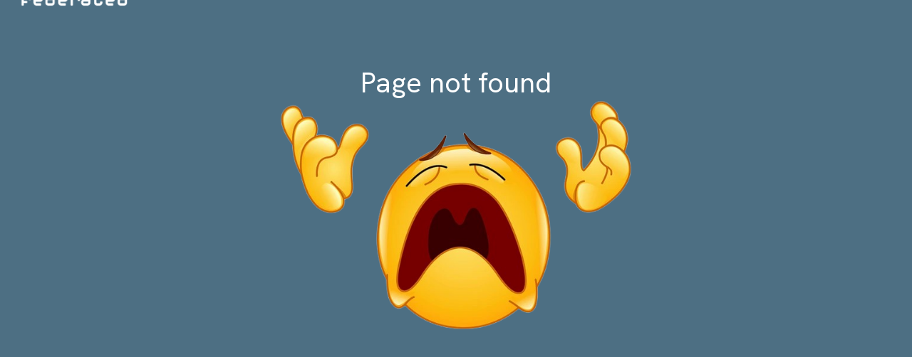

--- FILE ---
content_type: text/html; charset=utf-8
request_url: https://www.federated.computer/about
body_size: 26815
content:

    <!doctype html>
    <html lang="en">
        
    <head>
        <meta charset="UTF-8" />
        <meta name="viewport" content="width=device-width, initial-scale=1.0" />
        <title>404 - Federated Computer</title>
        <meta name="description" content="Save 80% on your software costs with open source." />

        <!-- Facebook Meta Tags -->
        <meta property="og:url" content="https://www.federated.computer/" />
        <meta property="og:type" content="website" />
        <meta property="og:title" content="Federated Computer" />
        <meta property="og:description" content="Save 80% on your software costs with open source." />
        <meta property="og:image" content="https://demo.federated.computer/wp-content/uploads/2025/10/preview.png" />

        <!-- Twitter Meta Tags -->
        <meta name="twitter:card" content="summary_large_image" />
        <meta property="twitter:domain" content="federated.computer" />
        <meta property="twitter:url" content="https://www.federated.computer/" />
        <meta name="twitter:title" content="Federated Computer" />
        <meta name="twitter:description" content="Save 80% on your software costs with open source." />
        <meta name="twitter:image" content="https://demo.federated.computer/wp-content/uploads/2025/10/preview.png" />

        <link rel="icon" href="/static/images/logos/federated-logos/federated_favicon_black.png" type="image/png" />
        <link
            rel="stylesheet"
            href="https://cdnjs.cloudflare.com/ajax/libs/font-awesome/6.7.1/css/all.min.css"
            integrity="sha512-5Hs3dF2AEPkpNAR7UiOHba+lRSJNeM2ECkwxUIxC1Q/FLycGTbNapWXB4tP889k5T5Ju8fs4b1P5z/iB4nMfSQ=="
            crossorigin="anonymous"
            referrerpolicy="no-referrer"
        />
        <!-- Google Tag Manager -->
        <script>
            (function (w, d, s, l, i) {
                w[l] = w[l] || [];
                w[l].push({
                    "gtm.start": new Date().getTime(),
                    event: "gtm.js",
                });
                var f = d.getElementsByTagName(s)[0],
                    j = d.createElement(s),
                    dl = l != "dataLayer" ? "&l=" + l : "";
                j.async = true;
                j.src = "https://www.googletagmanager.com/gtm.js?id=" + i + dl;
                f.parentNode.insertBefore(j, f);
            })(window, document, "script", "dataLayer", "GTM-WD9K8NK9");
        </script>
        <!-- End Google Tag Manager -->

        <!-- Hotjar Tracking Code for Site 5335394 (name missing) -->
        <script>
            (function (h, o, t, j, a, r) {
                h.hj =
                    h.hj ||
                    function () {
                        (h.hj.q = h.hj.q || []).push(arguments);
                    };
                h._hjSettings = { hjid: 5335394, hjsv: 6 };
                a = o.getElementsByTagName("head")[0];
                r = o.createElement("script");
                r.async = 1;
                r.src = t + h._hjSettings.hjid + j + h._hjSettings.hjsv;
                a.appendChild(r);
            })(window, document, "https://static.hotjar.com/c/hotjar-", ".js?sv=");
        </script>

        <script src="https://www.google.com/recaptcha/api.js" async defer></script>

        <link rel="preconnect" href="https://fonts.googleapis.com" />
        <link rel="preconnect" href="https://fonts.gstatic.com" crossorigin />
        <link href="https://fonts.googleapis.com/css2?family=Hanken+Grotesk:ital,wght@0,100..900;1,100..900&display=swap" rel="stylesheet" />

        <link rel="stylesheet" href="/static/css/partials/header.css?v=1.6.7" />
        <link rel="stylesheet" href="/static/css/partials/footer.css?v=1.6.7" />
        <link rel="stylesheet" href="/static/css/partials/notifications.css?v=1.6.7" />

        <link rel="stylesheet" href="/static/css/home.css?v=1.6.7" />
        <link rel="stylesheet" href="/static/css/pricing.css?v=1.6.7" />
        <link rel="stylesheet" href="/static/css/signup.css?v=1.6.7" />
        
    <link rel="stylesheet" href="/static/css/base-pages.css?v=1.6.7" />

        <link rel="stylesheet" href="/static/css/universal-utility.css?v=1.6.7" />

        <!-- FreeScout BEGIN -->
        <script>
            var FreeScoutW = { s: { color: "#d67147", position: "br", id: 401123151 } };
            (function (d, e, s) {
                if (d.getElementById("freescout-w")) return;
                a = d.createElement(e);
                m = d.getElementsByTagName(e)[0];
                a.async = 1;
                a.id = "freescout-w";
                a.src = s;
                m.parentNode.insertBefore(a, m);
            })(document, "script", "https://support.federated.computer/modules/chat/js/widget.js?v=4083");
        </script>
        <!-- FreeScout END -->
        <script src="/static/js/adjust-visability.js" defer></script>
        <script src="/static/js/page-animation-on-load.js" defer></script>
        <script src="/static/js/header/sticky-header.js" defer></script>
        <script src="/static/js/header/header-color-changer.js" defer></script>
        <script src="/static/js/header/header-menu-toggle.js" defer></script>
        <script src="/static/js/footer-learn-more.js" defer></script>
        
    </head>



        <body>
            <!-- Google Tag Manager (noscript) -->
            <noscript><iframe src="https://www.googletagmanager.com/ns.html?id=GTM-WD9K8NK9" height="0" width="0" style="display:none;visibility:hidden"></iframe></noscript>
            <!-- End Google Tag Manager (noscript) -->
            
    <header class="global-header">
        <div class="global-header-content">
            <div class="global__header-container-logo">
                <a href="/" class="global-header__logo-link">
                    <img alt="Federated Computer" src="/static/images/logos/federated-logos/federated_logo_and_favicon_white.png" class="global__header-logo" width="180" height="24" />
                </a>
            </div>
            <button aria-label="Open navigation" class="global-btn open-nav" onclick="toggleNav()">&#9776;</button>
            <button aria-label="Close navigation" class="global-btn close-nav" onclick="toggleNav()">&times;</button>
            <nav class="global-nav">
                
                    <div class="global-nav__container-signin-signup">
                        <a href="/login" class="global-nav__link-sign-in">Sign in</a>
                        <a href="/signup" class="global-nav__link-sign-up">Start 30-Day Free Trial</a>
                    </div>
                


                <ul class="global-nav__link-list">
                    <li class="global-nav__link-list-item">
                        <a class="global-nav__link" href="/">Home</a>
                    </li>
                    <li class="global-nav__link-list-item">
                        <a class="global-nav__link" href="/about-federated">About Federated</a>
                    </li>
                    <li class="global-nav__link-list-item">
                        <a class="global-nav__link" href="/pricing">Pricing</a>
                    </li>
                    <li class="global-nav__link-list-item">
                        <a class="global-nav__link" href="/community">Community</a>
                    </li>
                    <li class="global-nav__link-list-item global-nav__dropdown-toggle global__mwidth-fitContent">
                        <p class="global-nav__link global-nav__hover-text">Applications</p>
                        <ul class="global-nav__dropdown-menu">
                            <li><a href="/baserow">Databases</a></li>
                            <li><a href="/vaultwarden">Passwords</a></li>
                            <li><a href="/calcom">Appointments</a></li>
                            <li><a href="/element">Worldwide Chat</a></li>
                            <li><a href="/collabora-writer">Word Processing</a></li>
                            <li><a href="/discourse">Forums</a></li>
                            <li><a href="/email-server">Emails</a></li>
                            <li><a href="/espocrm">CRM</a></li>
                            <li><a href="/headscale">VPN</a></li>
                            <li><a href="/listmonk">Mailing Lists</a></li>
                            <li><a href="/nextcloud">Nextcloud</a></li>
                            <li><a href="/gitea">Source Code Management</a></li>
                            <li><a href="/jitsi">Video Conferences</a></li>
                            <li><a href="/plane">Project Management</a></li>
                            <li><a href="/roundcube">Webmail</a></li>
                            <li><a href="/woocommerce-ecommerce">eCommerce</a></li>
                            <li><a href="/wordpress">Websites</a></li>
                            <li><a href="/bookstack">Wikis and Knowledge Bases</a></li>
                            <li><a href="/castopod">Podcasting and Videocasting</a></li>
                            <li><a href="/freescout">Helpdesk and Shared Mailbox</a></li>
                        </ul>
                    </li>
                    <li class="global-nav__link-list-item">
                        <a class="global-nav__link" href="/industries">Industries</a>
                    </li>
                </ul>
            </nav>
        </div>
    </header>

    <div class="global-header-sticky-container" style="display: none;">
        <header class=" global-header global-header-sticky">
            <div class="global-header-content">
                <div class="global__header-container-logo">
                    <a href="/" class="global-header__logo-link">
                        <img alt="Federated Computer" src="/static/images/logos/federated-logos/federated_logo_and_favicon_white.png" class="global__header-logo" width="180" height="24" />
                    </a>
                </div>
                <button aria-label="Open navigation" class="global-btn open-nav" onclick="toggleNav()">&#9776;</button>

                <nav class="global-nav global-nav-sticky">
                    <button aria-label="Close navigation" class="global-btn close-nav" onclick="toggleNav()">&times;</button>

                    
                        <div class="global-nav__container-signin-signup">
                            <a style="width: 50%" href="/login" class="global-nav__link-sign-in">Sign in</a>
                            <a style="width: 50%" href="/signup" class="global-nav__link-sign-up global-nav__link-sign-up-sticky">Start 30-Day Free Trial</a>
                        </div>
                    


                    <ul class="global-nav__link-list">
                        <li class="global-nav__link-list-item">
                            <a class="global-nav__link" href="/">Home</a>
                        </li>
                        <li class="global-nav__link-list-item">
                            <a class="global-nav__link" href="/about-federated">About Federated</a>
                        </li>
                        <li class="global-nav__link-list-item">
                            <a class="global-nav__link" href="/pricing">Pricing</a>
                        </li>
                        <li class="global-nav__link-list-item">
                            <a class="global-nav__link" href="/community">Community</a>
                        </li>
                        <li class="global-nav__link-list-item global-nav__dropdown-toggle global__mwidth-fitContent">
                            <p class="global-nav__link global-nav__hover-text">Applications</p>
                            <ul class="global-nav__dropdown-menu">
                                <li><a href="/baserow">Databases</a></li>
                                <li><a href="/vaultwarden">Passwords</a></li>
                                <li><a href="/calcom">Appointments</a></li>
                                <li><a href="/element">Worldwide Chat</a></li>
                                <li><a href="/collabora-writer">Word Processing</a></li>
                                <li><a href="/discourse">Forums</a></li>
                                <li><a href="/email-server">Emails</a></li>
                                <li><a href="/espocrm">CRM</a></li>
                                <li><a href="/headscale">VPN</a></li>
                                <li><a href="/listmonk">Mailing Lists</a></li>
                                <li><a href="/nextcloud">Nextcloud</a></li>
                                <li><a href="/gitea">Source Code Management</a></li>
                                <li><a href="/jitsi">Video Conferences</a></li>
                                <li><a href="/plane">Project Management</a></li>
                                <li><a href="/roundcube">Webmail</a></li>
                                <li><a href="/woocommerce-ecommerce">eCommerce</a></li>
                                <li><a href="/wordpress">Websites</a></li>
                                <li><a href="/bookstack">Wikis and Knowledge Bases</a></li>
                                <li><a href="/castopod">Podcasting and Videocasting</a></li>
                                <li><a href="/freescout">Helpdesk and Shared Mailbox</a></li>
                            </ul>
                        </li>
                        <li class="global-nav__link-list-item">
                            <a class="global-nav__link" href="/industries">Industries</a>
                        </li>
                    </ul>
                </nav>
            </div>
        </header>
    </div>


            
    


            
    <section class="global__main-padding-container global__main-blue-background-container global__height-100-vh">
        <div class="base__main-container global__main-width-container">
            <h1 class="global__white-text">Page not found</h1>
            <div class="base__img-container">
                <img class="base__img" src="/static/images/distress-emoji.png" alt="" />
            </div>
        </div>
    </section>


            
<footer class="global-footer">
    <div class="footer-container-main footer-content-container">
        <div class="flex-col-gap1">
            <img loading="lazy" alt="Federated Computer" src="/static/images/logos/federated-logos/federated_logo_and_favicon_white.png" class="footer-logo" width="400" height="54">
            <div class="flex-col-gap1">
                <h1 class="footer-title">
                    Bootstrapped by a small team with a big passion for tech, open-source, freedom, and great value for
                    our customers.
                </h1>
                <div class="flex-col-gap1">
                    <img loading="lazy" alt="Pikes Peak" src="/static/images/pikes-peak.png" class="footer-team-img" width="650" height="365">
                </div>
            </div>

        </div>

        <div class="flex-col-gap1">
            <i class="footer-quotation-mark fa-solid fa-quote-left"></i>
            <div>
                <p class="footer-text">
                    Open-source provides customers with valuable alternatives to closed-source, proprietary software. Why trust your valuable information to a company like BigCorp Inc., who uses your data for advertising and machine learning, won't let you see how the software works, and is prone to security problems? Besides, these solutions are very expensive.
                </p>
                <p class="footer-text">
                    Federated Computer provides a smarter solution. We help our customers embrace powerful open-source software. We've taken care of the hard work, ensuring the software runs seamlessly, is cost-effective, and retains the full flexibility of open-source.
                </p>
                <p class="footer-text">
                    When you use open-source to run your business you have money left over for the important parts of your business like marketing and sales.
                </p>
                <div class="footer-founder-info-container">
                    <img loading="lazy" alt="Photo of David Young" src="/static/images/headshots/DavidYoung-Headshot.png" class="footer-founder-img" width="96" height="106">
                    <div class="footer-founder-info">
                        <p class="footer-founder-info-text white-op6-text">David Young,</p>
                        <p class="footer-founder-info-text white-op6-text">Founder & CEO,</p>
                        <a href="mailto:david@federated.computer" class="footer-founder-info-text global__main-blue-text">
                            david@federated.computer
                        </a>
                    </div>
                </div>
            </div>
        </div>
    </div>

    <div class="footer-container-main">
        <div class="footer-links-and-learn-more-container">
            <div class="footer__main-container">
                <div class="footer__links__main-container">
                    <div class="footer__links__main-container">
                        <p class="footer__links__header-text">
                            Community
                        </p>
                        <a href="/community#tutorials" class="footer__links-text">Tutorials</a>
                        <a href="/community#events" class="footer__links-text">Events</a>
                        <a href="https://matrix.to/#/#hangout:matrix.federated.computer" class="footer__links-text" target="_blank">Hangout</a>
                    </div>

                    <div class="footer__links__main-container">
                        <p class="footer__links__header-text footer__header-margin">
                            Services
                        </p>
                        <a href="pricing-commerce" class="footer__links-text">Commerce</a>
                        <a href="community/#partners" class="footer__links-text">Partners</a>
                    </div>
                </div>

                <div class="footer__apps__main-container">
                    <div class="footer__apps__links-container">
                        <p class="footer__links__header-text footer__apps-header-text">
                            Applications
                        </p>
                        <a href="/baserow" class="global__mwidth-fitContent white-op6-text">
                            Baserow
                        </a>
                        <a href="/bookstack" class="global__mwidth-fitContent white-op6-text">
                            Bookstack
                        </a>
                        <a href="/calcom" class="global__mwidth-fitContent white-op6-text">
                            Cal.com
                        </a>
                        <a href="/castopod" class="global__mwidth-fitContent white-op6-text">
                            Castopod
                        </a>
                        <a href="/collabora-draw" class="global__mwidth-fitContent white-op6-text">
                            Draw from Collabora Draw
                        </a>
                        <a href="/collabora-presentation" class="global__mwidth-fitContent white-op6-text">
                            Presentations from Collabora Impress
                        </a>
                        <a href="/collabora-spreadsheets" class="global__mwidth-fitContent white-op6-text">
                            Spreadsheets from Collabora Calc
                        </a>
                        <a href="/collabora-writer" class="global__mwidth-fitContent white-op6-text">
                            Word Processing from Collabora Writer
                        </a>
                    </div>

                    <div class="footer__apps__links-container">
                        <p class="footer__links__header-text footer__apps-header-text dynamic-break" data-hidden-mobile="true"></p>
                        <p class="footer__links__header-text footer__apps-header-text dynamic-break" data-hidden-mobile="true"></p>
                        <a href="/discourse" class="global__mwidth-fitContent white-op6-text">
                            Discourse
                        </a>
                        <a href="/email-server" class="global__mwidth-fitContent white-op6-text">
                            Email from Docker Email Server
                        </a>
                        <a href="/element" class="global__mwidth-fitContent white-op6-text">
                            Element
                        </a>
                        <a href="/espocrm" class="global__mwidth-fitContent white-op6-text">
                            EspoCRM
                        </a>
                        <a href="/freescout" class="global__mwidth-fitContent white-op6-text">
                            Freescout
                        </a>
                        <a href="/gitea" class="global__mwidth-fitContent white-op6-text">
                            Gitea
                        </a>
                        <a href="/headscale" class="global__mwidth-fitContent white-op6-text">
                            Headscale
                        </a>
                        <a href="/jitsi" class="global__mwidth-fitContent white-op6-text">
                            Jitsi
                        </a>
                    </div>

                    <div class="footer__apps__links-container">
                        <p class="footer__links__header-text footer__apps-header-text dynamic-break" data-hidden-mobile="true"></p>
                        <p class="footer__links__header-text footer__apps-header-text dynamic-break" data-hidden-mobile="true"></p>

                        <a href="/kimai" class="global__mwidth-fitContent white-op6-text">
                            Kimai
                        </a>
                        <a href="/listmonk" class="global__mwidth-fitContent white-op6-text">
                            Listmonk
                        </a>
                        <a href="/nextcloud" class="global__mwidth-fitContent white-op6-text">
                            Nextcloud
                        </a>
                        <a href="/plane" class="global__mwidth-fitContent white-op6-text">
                            Plane
                        </a>
                        <a href="/roundcube" class="global__mwidth-fitContent white-op6-text">
                            Roundcube
                        </a>
                        <a href="/vaultwarden" class="global__mwidth-fitContent white-op6-text">
                            Vaultwarden
                        </a>
                        <a href="/woocommerce-ecommerce" class="global__mwidth-fitContent white-op6-text">
                            eCommerce from WooCommerce
                        </a>
                        <a href="/wordpress" class="global__mwidth-fitContent white-op6-text">
                            WordPress
                        </a>
                    </div>
                </div>

                <div class="footer__links__main-container">
                    <div class="footer__links__main-container">
                        <div class="footer__links__main-container">
                            <p class="footer__links__header-text">
                                Product
                            </p>
                            <p class="footer__links-text" id="footer-core">Core</p>
                            <p class="footer__links-text" id="footer-plus">Plus</p>
                            <div>
                                <p class="footer__links-text" id="footer-opensource">Open-Source</p>
                            </div>
                        </div>
                        <div class="footer__links__main-container">
                            <p class="footer__links__header-text footer__header-margin">
                                Company
                            </p>
                            <p class="footer__links-text" style="background: var(--main-blue); color: var(--white);" id="footer-about">About</p>
                            <p class="footer__links-text" id="footer-team">Team</p>
                            <a href="/jobs" class="footer__links-text">Jobs</a>
                            <p class="footer__links-text" id="footer-contact-us">Contact Us</p>
                            <a href="/opt-out-preferences" class="footer__links-text">Cookie Policy</a>
                            <a href="/privacy-policy" class="footer__links-text">Privacy Policy</a>
                        </div>
                    </div>
                </div>
            </div>
            <div class="footer-learn-more_and_socials-container">
                <div class="footer-learn-more-container">
                    <p class="footer-learn-more-text global__white-text" style="background: var(--main-blue); display: inline;">
                        Federated Computer is on a mission to transform all business software with open-source. All business software has an open-source alternative that is feature-complete, "free," and flexible for integration with other open-source software. We provide automated IT services, allowing our customers to adopt open-source software with confidence. Our open-source solutions are used by tens of millions of users around the globe.
                    </p>
                </div>
                <div class="footer-socials-container">
                    <a target="_blank" href="https://x.com/federatedcore">
                        <i class="footer-social-icons fa-brands fa-x-twitter"></i>
                    </a>
                    <a target="_blank" href="https://www.youtube.com/@FederatedCore">
                        <i class="footer-social-icons fa-brands fa-youtube"></i>
                    </a>
                    <a target="_blank" href="https://www.reddit.com/r/federatedcore">
                        <i class="footer-social-icons fa-brands fa-reddit"></i>
                    </a>
                    <a target="_blank" href="https://www.linkedin.com/company/federated-computer">
                        <i class="footer-social-icons fa-brands fa-linkedin-in"></i>
                    </a>
                    <a target="_blank" href="https://castopod.federated.computer/@opensourcemakeover">
                        <i class="footer-social-icons fa fa-light fa-podcast"></i>
                    </a>
                </div>
            </div>
        </div>
        <p class="white-op6-text">
            (c) 2026 Federated Computer, Inc. Made by a dedicated team around the world. FedQ is in the great city of
            Colorado Springs, Colorado.
        </p>
</footer>

        </body>
    </html>


--- FILE ---
content_type: text/css; charset=utf-8
request_url: https://www.federated.computer/static/css/partials/header.css?v=1.6.7
body_size: 6326
content:
/* #region HEADER */
/* Tyography */
.global-nav__link {
    color: var(--white);
    font-weight: 500;
    text-transform: uppercase;
}

.global-nav__hover-text:hover {
    color: var(--main-orange-hover-color);
    cursor: default;
}


/* Buttons */
.open-nav {
    color: var(--white);
    cursor: pointer;
    padding: 0;
    margin: .5em;
    margin-left: auto;
    font-size: 2em;
}

.close-nav {
    padding: 0;
    margin-right: 15px;
    display: none;
    color: var(--white);
    cursor: pointer;
    font-size: 3em;
    z-index: 1001;
}

/* Layout */
.global-header {
    padding: 0;
    background-color: var(--main-blue);


    @media (min-width: 1280px) {
        padding: 1em 0 0;
    }
}

@media (min-width: 1280px) {
    .global-header-sticky-container.scrolled {
        position: fixed;
        width: 100%;
        top: 0;
        animation: .42s cubic-bezier(.165, .84, .44, 1) slide-in--down;
        z-index: 3;
    }

    .global-header-sticky {
        margin: 10px auto 0;
        background-color: var(--main-purple);
        box-shadow: 0 4px 6px rgba(0, 0, 0, 0.2);
        border-radius: 50px;
        padding: 15px 25px;
        width: 100%;

        @media (min-width: 768px) {
            max-width: 720px;
        }

        @media (min-width: 1280px) {
            max-width: 1225px;
        }
    }
}

.global-header-content {
    display: flex;
    justify-content: space-between;
    align-items: center;
    width: 100%;
    margin: 0 auto;

    @media (min-width: 768px) {
        max-width: 720px;
    }

    @media (min-width: 1280px) {
        max-width: 1200px;
    }
}

.global__header-container-logo {
    padding-left: 1em;
    width: 100%;
    max-width: 180px;
    min-width: 100px;
    position: absolute;
    z-index: 1001;

    @media (min-width: 768px) {
        padding: 0;
    }

    @media (min-width: 1280px) {
        position: static;
    }
}

.global__header-logo {
    width: 100%;
}

.global-nav {
    display: none;
    position: fixed;
    top: 0;
    right: 0;
    background-color: var(--main-blue);
    width: 100%;
    height: 100%;
    padding: 2em;
    z-index: 1000;

    @media (min-width: 1280px) {
        display: flex;
        position: static;
        flex-direction: row;
        align-items: center;
        padding: 0;
    }
}

.global-nav-sticky {
    background: var(--main-purple);
}

.global-nav.nav-toggle {
    display: flex;
}

.global-nav.nav-toggle .open-nav,
.close-nav.nav-toggle {
    display: block;

    @media (min-width: 1280px) {
        display: none;
    }
}

.global-nav.nav-toggle {
    display: block;
}

.global-nav__container-signin-signup {
    display: flex;
    gap: 10px;
    align-items: center;
    max-width: 440px;
    margin: 50px auto 0;

    @media (min-width: 1280px) {
        margin: 0 1em;
        margin-left: auto;
    }
}

.global-nav__logout-btn {
    background: none;
    border: none;
    cursor: pointer;
    font-weight: 700;
}

.global-nav__link-sign-in {
    font-weight: 700;
    display: flex;
    justify-content: center;
    border: none;
    width: 100%;
    padding: 0.5em 1.5em;
    white-space: nowrap;
    color: var(--white);

    @media (min-width: 768px) {
        align-self: center;
    }
}

.global-nav__link-sign-up {
    display: flex;
    justify-content: center;
    background-color: var(--main-orange);
    width: 100%;
    padding: 0.75em 1.5em;
    color: var(--white);
    font-weight: bold;
    text-align: center;
}

.global-nav__link-sign-up:hover {
    background-color: var(--main-orange-hover-color);
    color: var(--white) !important;
}

.global-nav__link-sign-up-sticky {
    background: none;
    border: 1px solid var(--white);
}

.global-nav__link-sign-up-sticky:hover {
    background: none;
    border: 1px solid var(--main-orange-hover-color) !important;
    color: var(--main-orange-hover-color) !important;
}

.home__logout__form {
    width: 50%;
    text-align: center;
}

.global-nav__link-list {
    display: flex;
    flex-direction: column;
    justify-content: flex-end;
    gap: 1em;
    margin: 40px auto 0;
    max-width: 720px;

    @media (min-width: 1280px) {
        order: -1;
        flex-direction: row;
        align-items: center;
        margin: 0 0 0 2em;
    }
}

.global-nav__link-sign-up:hover {
    border-color: var(--main-orange-hover-color);
    color: var(--main-orange-hover-color);
}

.global-nav__header-divider {
    @media (min-width: 1280px) {
        background: var(--main-blue);
        padding: 8px 0;
    }

}

@media (min-width: 1280px) {

    .open-nav,
    .global-nav.nav-toggle .close-nav {
        display: none;
    }

    .global-nav.nav-toggle {
        display: flex;
    }
}

/* #region Dropdown Menu */
.global-nav__dropdown-toggle {
    position: relative;
}

.global-nav__dropdown-menu {
    display: none;
    position: absolute;
    top: 100%;
    left: 0;
    background: white;
    z-index: 1000;
    min-width: 150px;
    padding: 10px 0;
    box-shadow: 0 2px 8px rgba(0, 0, 0, 0.1);

    @media (min-width: 1280px) {
        left: -185%;
    }
}



@media (min-width: 768px) {
    .global-nav__dropdown-menu li {
        border-right: 1px solid #ccc;
    }

    .global-nav__dropdown-menu li:nth-child(2n) {
        border-right: none;
    }
}

@media (min-width: 1280px) {
    .global-nav__dropdown-menu li:nth-child(2n) {
        border-right: 1px solid #ccc;
    }

    .global-nav__dropdown-menu li:nth-child(3n) {
        border-right: none;
    }
}

.global-nav__dropdown-toggle:hover .global-nav__dropdown-menu {
    display: grid;
    grid-template-columns: repeat(1, 1fr);
    max-height: 25vh;
    overflow-y: auto;

    @media (min-width: 768px) {
        max-height: 35vh;
        display: grid;
        grid-template-columns: repeat(2, 1fr);
    }

    @media (min-width: 1280px) {
        max-height: 45vh;
        display: grid;
        grid-template-columns: repeat(3, 1fr);
    }
}

.global-nav__dropdown-menu a {
    display: block;
    padding: 8px 16px;
    text-decoration: none;
    color: #333;
    white-space: nowrap;
}

.global-nav__dropdown-menu a:hover {
    background-color: #f0f0f0;
}

/* #endregion Dropdown Menu */

.global-header.header-home-background,
.global-nav.header-home-background {
    background-color: var(--main-blue);
}

.global-header.header-pricing-background,
.global-nav.header-pricing-background {
    background-color: var(--main-blue);
}

.global-header.header-community-background,
.global-nav.header-community-background {
    background-color: var(--black);
}

/* #endregion HEADER */

--- FILE ---
content_type: text/css; charset=utf-8
request_url: https://www.federated.computer/static/css/partials/footer.css?v=1.6.7
body_size: 4171
content:
/* #region Typography */
.footer-title {
    color: var(--white);
    font-size: 1.3em;

    @media (min-width: 768px) {
        font-size: 2em;
    }

    @media (min-width: 1280px) {
        max-width: 650px;
    }
}

.footer-quotation-mark {
    color: var(--main-orange);
    font-size: 4em;
}

.footer-text {
    color: var(--white);
    font-size: 1em;
    font-weight: 500;
    line-height: 1.3em;
    max-width: 480px;
    margin-bottom: 1em;

    @media (min-width: 768px) {
        font-size: 1.2em;
    }
}

.footer-founder-info-text {
    font-size: 0.8em;

    @media (min-width: 768px) {
        font-size: 1em;
    }
}

/* #endregion Typography */

/* #region Layout */
.global-footer {
    background: var(--black);
    padding: 4em 1em 2.5em 1em;
}

.footer-container-main {
    @media (min-width: 768px) {
        max-width: 720px;
        margin: 0 auto;
    }

    @media (min-width: 1280px) {
        max-width: 1200px;
    }
}

.footer-content-container {
    display: flex;
    flex-direction: column;
    gap: 2em;

    @media (min-width: 1280px) {
        flex-direction: row;
        justify-content: space-between;
    }
}

.footer-logo {
    max-width: 300px;
    height: auto;

    @media (min-width: 768px) {
        max-width: 400px;
    }
}

.footer-team-img {
    max-width: 327px;
    max-height: 184px;
    width: 100%;
    height: 100%;

    @media (min-width: 768px) {
        max-width: 650px;
        max-height: 100%;
    }
}

.footer-founder-info-container {
    display: flex;
    flex-direction: row;
    align-items: center;
    gap: 10px;
}

.footer-founder-img {
    max-width: 96px;
    width: 100%;
    border-radius: 15px;
}

.footer-founder-info {
    display: flex;
    flex-direction: column;
    gap: 8px;
}

/* #endregion Typography */

/* #region Footer Links */
/* #region Typography */
.footer__links__header-text {
    color: var(--white);
    font-weight: 600;
}

.footer__links-text {
    color: var(--white-op6);
    width: fit-content;
}

.footer__links-text:hover {
    color: var(--main-orange-hover-color);
    cursor: pointer;
}

.footer__header-margin {
    margin-top: 10px;
}

.footer__copyright-text {
    color: var(--white-op6);
    font-size: 0.8em;

    @media (min-width: 768px) {
        font-size: 1em;
    }
}

/* #endregion Typography */

/* #region Layout */
.footer__main-container {
    display: grid;
    gap: 32px;

    @media (min-width: 768px) {
        grid-auto-flow: column;
    }

    @media (min-width: 1280px) {
        margin: 0;
    }
}

.footer__links__main-container {
    display: flex;
    flex-direction: column;
    gap: 12px;
}

.footer__apps__main-container {
    display: flex;
    flex-direction: column;
    gap: 16px;

    @media (min-width: 768px) {
        flex-direction: row;
    }
}

.footer__apps__links-container {
    display: flex;
    flex-direction: column;
    gap: 16px;

    @media (min-width: 1280px) {
        gap: 16px 8px;
    }
}

.footer__apps-header-text {
    @media (min-width: 768px) {
        grid-column: span 3;
    }
    
}

/* #endregion Layout */

/* #endregion Footer Links */

/* #region Footer Learn More */
/* #region Typography */
.footer-learn-more-text {
    font-size: 0.9em;
    color: var(--white-op6);

    @media (min-width: 768px) {
        font-size: 1em;
    }
}

/* #endregion Typography */

/* #region Layout */
.footer-links-and-learn-more-container {
    margin: 4em auto;
    display: flex;
    flex-direction: column;
    gap: 48px;

    @media (min-width: 1280px) {
        flex-direction: row;
        justify-content: space-between;
    }
}

.footer-learn-more_and_socials-container {
    display: flex;
    flex-direction: column;
    gap: 2em;
}

.footer-learn-more-container {
    margin: 0 auto;
    line-height: 1.3em;
    letter-spacing: 1px;
    width: 100%;
    height: 100%;

    @media (min-width: 1280px) {
        width: 495px;
    }
}

.footer-learn-more-img {
    display: block;
    background-image: url(/static/images/belt-buckle.png);
    background-size: contain;
    background-repeat: no-repeat;
    width: 200px;
    height: 150px;
}

.footer-socials-container {
    display: grid;
    grid-auto-flow: column;
    width: fit-content;
    gap: 32px;
}

.footer-social-icons {
    color: var(--white-op6);
    font-size: 2em;
}

.footer-social-icons:hover {
    color: var(--main-orange-hover-color);
}
/* #endregion Layout */

/* #endregion Footer Learn More */

--- FILE ---
content_type: text/css; charset=utf-8
request_url: https://www.federated.computer/static/css/partials/notifications.css?v=1.6.7
body_size: 2133
content:
/* #region Notification Small */
/* Typography */
.notifications__error-text {
    margin: 0 auto;
    font-size: 20px;
    font-weight: 700;
    padding: 0 50px;
}

/* Layout */
.notifications__overall-container {
    position: absolute;
}

.notifications__notification-container {
    max-width: 100%;
    height: 60px;
    background: var(--white-op85);
    margin: 15px 0;
    box-shadow: 0 0 20px var(--black-op3);
    display: flex;
    align-items: center;
    position: relative;
    transform: translateX(-100%);
    animation: moveleft 0.5s linear forwards;
}

@keyframes moveleft {
    100% {
        transform: translateX(10%);
    }
}

.notifications__notification-container:after {
    content: '';
    position: absolute;
    left: 0;
    bottom: 0;
    width: 100%;
    height: 5px;
    background: var(--main-orange);
    animation: anim 5s linear forwards;
}

.notifications__notification-success-container:after {
    background: var(--olive-green);
}

@keyframes anim {
    100% {
        width: 0;
    }
}

.notifications__close-btn {
    background: none;
    border: none;
    cursor: pointer;
    position: absolute;
    top: 0;
    left: 0;
    padding: 15px;
    width: 20px;
    height: 20px;
    display: flex;
    align-items: center;
    justify-content: center;
    z-index: 1;
}

/* #endregion Notification Small */


/* #region Notification Full Size */
/* Typography */
.notifications-fw__message {
    font-size: 1.125rem;
    font-weight: 500;
}

.notifications-fw__message--success {
    color: #22BB33;
    /* green-700 */
}

.notifications-fw__message--error {
    color: red;
    /* red-700 */
}


/* Layout */
.notifications-fw__overlay {
    position: fixed;
    inset: 0;
    background-color: rgba(0, 0, 0, 0.5);
    display: flex;
    align-items: center;
    justify-content: center;
    z-index: 9999;
}

.notifications-fw__popup {
    background-color: white;
    border-radius: 0.5rem;
    padding: 1.5rem;
    max-width: 24rem;
    width: 90%;
    box-shadow: 0 10px 25px rgba(0, 0, 0, 0.15);
    position: relative;
    text-align: center;
}

.notifications-fw__close-btn {
    position: absolute;
    top: 0.75rem;
    right: 0.75rem;
    background: none;
    border: none;
    color: #6b7280;
    /* gray-500 */
    cursor: pointer;
    font-size: 1.25rem;
}

.notifications-fw__close-btn:hover {
    color: #000000;
}

/* #endregion Notification Full Size */

--- FILE ---
content_type: text/css; charset=utf-8
request_url: https://www.federated.computer/static/css/home.css?v=1.6.7
body_size: 13387
content:
/* Buttons */
.home__cta-button {
    background: var(--main-orange);
    color: var(--white);
    text-align: center;
    font-size: 1.2em;
    font-weight: 600;
    white-space: nowrap;
    padding: 1em;
}

.home__cta-button:hover {
    color: var(--white);
}

/* #region Hero */
.home__hero-text {
    font-size: 1em;

    @media (min-width: 768px) {
        font-size: 1.1em;
    }

    @media (min-width: 1280px) {
        font-size: 1.4em;
    }
}

.home__hero__main-container {
    display: grid;
    gap: 16px;
}

.home__hero__title-background-img {
    margin-top: 10px;
    background-image: url(/static/images/kitty.png);
    min-width: 80px;
    min-height: 80px;
    display: inline-block;
    background-size: contain;
    background-repeat: no-repeat;

    @media (min-width: 768px) {
        margin: -20px 0;
    }
}

.home__hero__button {
    white-space: nowrap;
    padding: 1.2em 0;

    @media (min-width: 768px) {
        padding: 1.2em;
    }
}

.home__hero__secondary-button {
    border: 1px solid var(--white);
    background: none !important;
    color: var(--white) !important;
}

.home__hero__secondary-button:hover {
    border: 1px solid var(--main-orange-hover-color);
    color: var(--main-orange-hover-color) !important;
}

.home__hero__secondary-container {
    display: flex;
    flex-direction: column;
    gap: 18px;
    padding: 32px 16px;

    @media (min-width: 768px) {
        padding: 40px 0 32px;
        align-items: center;
        flex-direction: row;
        gap: 1em;
    }

    @media (min-width: 1280px) {
        padding: 64px 0 40px;
        gap: 2.5em;
        max-width: 960px;
    }
}

.home__hero__subtitle-background {
    background-image: url(/static/images/spinning-coin-web-optimized.gif);
    min-width: 50px;
    min-height: 50px;
    background-size: contain;
    background-repeat: no-repeat;
    margin-top: -10px;

    @media (min-width: 768px) {
        margin-top: 5px;
    }

    @media (min-width: 1280px) {
        margin-top: -2px;
    }
}

/* #endregion Hero */

/* #region Product Showcase */
/* #region Typography */
.home__product-showcase__product-pretext {
    font-size: 1.1em;
    font-weight: 500;
    
    @media (min-width: 768px) {
        font-size: 1.5em;
    }

    @media (min-width: 1280px) {
        margin-bottom: -20px;
    }
}

.home__product-showcase__product-pretext--jitsi {
    @media (min-width: 1280px) {
        margin-bottom: 5px;
    }
}

.home__product-showcase__index-number {
    color: var(--main-orange);
    font-size: 1.1em;
    font-weight: 600;

    @media (min-width: 768px) {
        font-size: 1.5em;
    }
}

.home__product-showcase__product-subtext {
    font-size: 1em;
    font-weight: 500;
    margin-bottom: 0.5em;


    @media (min-width: 768px) {
        font-size: 1.5em;
    }
}

.home__product-showcase__product-link {
    font-size: 1em;
    font-weight: 500;
    color: var(--main-orange);
    vertical-align: middle;

    @media (min-width: 768px) {
        font-size: 1.5em;
    }
}

/* #endregion Typography */

/* #region Layout */
.home__product-showcase__main-container {
    display: grid;
    gap: 25px;

    @media (min-width: 768px) {
        gap: 70px;
    }
}

.home__product-showcase__products-grid {
    display: grid;
    gap: 50px;

    @media (min-width: 768px) {
        grid-template-columns: repeat(2, 1fr);
        grid-auto-flow: row;
        gap: 100px;
    }
}

.home__product-showcase__single-product-container {
    display: flex;
    flex-direction: column;
    gap: 1.5em;
}

.home__product-showcase__single-product-last-container {
    @media (min-width: 768px) {
        grid-column: span 2;
        max-width: 800px;
    }
}

.home__product-showcase__single-product-img-container {
    max-width: 100%;
}

.home__product-showcase__single-product-img {
    width: 100%;
}

.home__product-showcase__single-product-text-container {
    display: grid;
    align-items: baseline;
    grid-template-columns: 24px auto;
    gap: 0.5em;

    @media (min-width: 768px) {
        grid-template-columns: 24px auto;
    }
}

.home__product-showcase__button {
    padding: 10px;
    max-width: fit-content;

    @media (min-width: 768px) {
        font-size: 1.5em;
    }
}

/* #endregion Layout */

/* #endregion Product Showcase */

/* #region Data Showcase */
/* #region Typography */
.home__data-showcase__title-text {
    color: var(--white);

    @media (min-width: 768px) {
        max-width: 580px;
    }

    @media (min-width: 1280px) {
        max-width: 500px;
    }
}

.home__data-showcase__subtitle-text {
    font-weight: 500;
    max-width: 500px;

    @media (min-width: 768px) {
        margin-left: auto;
    }
}

.home__data-showcase__col-title-text {
    font-size: 1.2em;
    line-height: 1.3em;
    font-weight: 600;

    @media (min-width: 768px) {
        font-size: 1.5em;
    }
}

.home__data-showcase__table-cell-heading {
    font-size: 0.82em;
    color: var(--white);
    padding: 0.75em;
    padding-left: 12px;
    text-align: left;
}

.home__data-showcase__table-cell-heading:first-child {
    text-align: center;
}

.home__data-showcase__table-cell-text {
    font-weight: 550;
}

.home__data-showcase__number {
    font-size: 4em;
    font-weight: 600;
    color: var(--main-orange);
}

.home__data-showcase__percentage {
    font-size: 3em;
    font-weight: 700;
    color: var(--main-orange);
    align-self: end;
}

.home__data-showcase__text {
    font-size: 1.2em;
    font-weight: 500;
    line-height: 1.2em;
}

/* #endregion Typography */

/* #region Layout */
.home__data-showcase__main-container {
    display: grid;
    gap: 2.5em;

    @media (min-width: 768px) {
        gap: 5em;
    }

    @media (min-width: 1280px) {
        gap: 4em;
    }
}

.home__data-showcase__title-subtitle-container {
    display: flex;
    flex-direction: column;
    gap: 1.2em;
    height: 100%;

    @media (min-width: 768px) {
        gap: 1.5em;
    }

    @media (min-width: 1280px) {
        flex-direction: row;
        gap: 2em;
    }
}

.home__data-showcase__secondary-container {
    display: flex;
    flex-direction: column;
    justify-content: space-between;
    gap: 2.5em;

    @media (min-width: 768px) {
        width: 100%;
        max-width: 720px;
        flex-direction: row;
        gap: 2em;
    }

    @media (min-width: 1280px) {
        gap: 7em;
        margin: 0 auto;
        max-width: 1200px;
    }
}

.home__data-showcase__col {
    display: flex;
    flex-direction: column;
    gap: 2em;
    max-width: 367px;

    @media (min-width: 1280px) {
        font-size: 1.2em;
        max-width: 500px;
    }
}

.home__data-showcase__table-row {
    border-top: 1px var(--white-op3) solid;
}

.home__data-showcase__table-row:first-child,
.home__data-showcase__table-row:nth-child(2) {
    border-top: none;
}

.home__data-showcase__table-row-highlighted {
    background: var(--main-orange);
    border-radius: 10px;
}

.home__data-showcase__table-cell {
    white-space: normal;
    vertical-align: middle;
    padding: 20px 10px;
}

.home__data-showcase__table-cell:first-child {
    text-align: center;
    border-top-left-radius: 4px;
    border-bottom-left-radius: 4px;
}

.home__data-showcase__table-cell:last-child {
    border-top-right-radius: 4px;
    border-bottom-right-radius: 4px;
}

.home__data-showcase__data-grid {
    display: grid;
    grid-template-columns: repeat(2, minmax(0, 1fr));
    gap: 2.5em;
}

.home__data-showcase__data-grid-individual {
    display: flex;
    flex-direction: column;
    gap: 0.35em;
}

/* #endregion Layout */

/* #endregion Data Showcase */

/* #region Pricing */
/* #region Typography */
.home__pricing__title-text {
    color: var(--main-orange);
    font-weight: 600;
    max-width: 540px;

    @media (min-width: 1280px) {
        max-width: 800px;
    }
}

.home__pricing__subtitle-text {
    @media (min-width: 1280px) {
        max-width: 650px;
    }
}

.home__pricing__text {
    color: var(--white-op6);
    font-size: 1em;

    @media (min-width: 768px) {
        line-height: 1.3em;
    }

    @media (min-width: 1280px) {
        max-width: 150px;
    }
}

.home__pricing__pay-text {
    color: var(--white-op6);
    font-size: 20px;
    cursor: pointer;
    width: fit-content;
    margin-left: 1em;

    @media (min-width: 768px) {
        font-size: 32px;
        margin: 0;
    }
}

/* #endregion Typography */

/* #region Layout */
.home__pricing__main-container {
    display: flex;
    flex-direction: column;
    gap: 2em;

    @media (min-width: 768px) {
        gap: 4em;
    }
}

.home__pricing__title-subtitle-container {
    display: flex;
    flex-direction: column;
    gap: 3em;
    padding: 0 1em;

    @media (min-width: 768px) {
        flex-direction: row;
        padding: 0;
    }

    @media (min-width: 1280px) {
        gap: 2em;
        justify-content: space-between;
    }
}

.home__pricing__subtitle-container {
    display: flex;
    gap: 1em;
    margin-top: auto;
}

.home__pricing__subtitle-background-img {
    background-image: url(/static/images/spinning-coin-web-optimized.gif);
    min-width: 40px;
    min-height: 40px;
    background-size: contain;
    background-repeat: no-repeat;
    margin-top: -5px;


    @media (min-width: 768px) {
        margin: 0;
        min-width: 50px;
        min-height: 50px;
    }
}

.home__pt-container {
    display: grid;
    gap: 24px;

    @media (min-width: 768px) {
        justify-content: center;
    }
}

/* #endregion Layout */

/* #region Pricing Table */
/* #region Typography */
.home__pt-header-text {
    font-size: 30px;
    font-weight: 700;
    line-height: 1.1;
}

.home__pt-header-accent-text {
    color: var(--black-op55);
    font-size: 24px;
    line-height: 1.1;
}

.home__pt-currency-symbol {
    margin-top: 12px;
    font-weight: 600;
}

.home__pt-pricing-number {
    font-size: 48px;
    font-weight: 600;
}

.home__pt-info-cell-text {
    color: var(--black-op55);
    font-size: 20px;
    line-height: 24px;
}

.home__pt-compare-plans-text {
    color: var(--main-blue);
    font-size: 20px;
    font-weight: 700;
    display: flex;
    align-items: center;
    gap: 10px;
    max-width: 170px;
}

/* #endregion Typography */

/* #region Layout */
.home__pt-table {
    background: var(--black);
    display: flex;
    overflow: hidden;

    .home__pt-option {
        position: relative;

        @media (max-width: 768px) {
            width: 60%;
        }

        @media (max-width: 1280px) {
            width: 50%;
            flex: 1;
        }

        .home__pt-option-slider {
            .home__pt-swiper-wrapper {
                background: var(--white);
                display: flex;
                align-items: stretch;
                width: fit-content;
                margin: 0 auto;
            }
        }

        .home__pt-option-item {
            max-width: 300px;
            margin-right: 0;

            .home__pt-item {
                .home__pt-item-wrap {
                    display: flex;
                    flex-direction: column;
                    font-size: 1.375em;
                    line-height: 1.4;
                    position: relative;

                }

                .home__pt-row {
                    width: 300px;
                    display: flex;
                    flex-direction: column;
                }
            }
        }

        .home__pt-option-item-last {
            width: 600px;

            @media (min-width: 768px) {
                width: 200px;
            }
        }
    }
}

.home__pt-header-cell {
    display: grid;
    width: 100%;
    gap: 4px;
    padding: 32px 12px 0 16px;

    @media (min-width: 768px) {
        padding: 32px 12px 0 32px;
    }
}

.home__pt-price-cell {
    padding: 0 12px 0 16px;
    display: flex;
    flex-direction: row;

    @media (min-width: 768px) {
        padding: 0 12px 0 32px;
    }
}

.home__pt-button-cell {
    padding: 16px 12px 0 16px;

    @media (min-width: 768px) {
        padding: 16px 12px 0 32px;
    }
}

.home__pt-price-button {
    color: #fff;
    font-size: 24px;
    font-weight: 700;
    border: none;
    background: var(--main-orange);
    padding: 8px 16px;
}

.home__pt-price-button:hover {
    color: #fff;
    background: var(--main-orange-hover-color);
}

.home__pt-info-cell {
    padding: 16px 12px 0 16px;
    width: 100%;
    height: 110px;
    position: relative;

    @media (min-width: 768px) {
        padding: 20px 12px 0 32px;
        height: 130px;
    }
}

.home__info-box-container {
    display: none;
    background: var(--light-grey);
    box-shadow: var(--black-op1) 0px 8px 16px 0px, var(--black-op15) 0px 2px 6px 0px;
    position: absolute;
    width: 100%;
    max-width: 250px;
    padding: 0.5em 0.75em;
    z-index: 2;
    left: 0;
    bottom: 90%;
}

.home__info-box-img {
    width: 100%;
}

.home__pt-info-cell:hover .home__info-box-container {
    display: block;
}

.home__pt-progress-bar-cell {
    padding: 24px 12px 0 16px;

    @media (min-width: 768px) {
        padding: 24px 12px 0 32px;
    }

}

.home__pt-progress-bar-container {
    display: block;
    background: var(--black-op3);
    position: relative;
    height: 4px;
}

.home__pt-progress-bar {
    position: absolute;
    top: 0px;
    height: 4px;
    background: var(--olive-green);
}

.home__pt-progress-bar-50 {
    width: 50%;
}

.home__pt-progress-bar-75 {
    width: 75%;
}

.home__pt-progress-bar-100 {
    width: 100%;
}

.home__pt-compare-plans-cell {
    padding: 24px 32px 32px 32px;
    background: white;
    width: 900px;
}

/* #endregion Layout */

/* #endregion Pricing Table */

/* #endregion Pricing */

--- FILE ---
content_type: text/css; charset=utf-8
request_url: https://www.federated.computer/static/css/pricing.css?v=1.6.7
body_size: 25223
content:
/* #region Typography */
.pricing__pt-icons {
    fill: var(--black-op25);
}

.pricing__info-box-text {
    font-size: 16px;
}

/* #endregion Typography */

/* #region Utility Classes */
.flex-row-gap16 {
    display: flex;
    gap: 16px;
}

.flex-column-gap16 {
    display: flex;
    flex-direction: column;
    gap: 16px;
}

.pricing__container-main {
    background: var(--main-blue);
}

.pricing__flex-content-main {
    display: flex;
    flex-direction: column;
    gap: 2em;

    @media (min-width: 768px) {
        gap: 3em;
    }

    @media (min-width: 1280px) {
        gap: 4em;
    }
}

/* #endregion Utility Classes */

/* #region Title section */
/* ==================
    Typography
===================== */
.pricing__commerce-text {
    color: var(--white);
    font-size: 1.3em;
    line-height: 1.5em;

    @media (min-width: 768px) {
        font-size: 1.5em;
    }

    @media (min-width: 1280px) {
        font-size: 2em;
        line-height: 1.3em;
    }
}

/* ==================
    Layout
===================== */
.pricing__title-subtitle-container {
    display: flex;
    flex-direction: column;
    padding: 0 1.5em;
    gap: 1em;


    @media (min-width: 768px) {
        padding: 3em 0 0;
        width: 720px;
        margin: 0 auto -20px;
    }

    @media (min-width: 1280px) {
        width: 1200px;
        margin-bottom: -25px;
    }
}

/* #endregion Title Section */

/* #region Single Product Apps */
.pricing__spa__container {
    margin: 0 auto;
    padding: 0 16px 32px 16px;

    @media (min-width: 768px) {
        padding: 0;
        padding-bottom: 48px;
    }

    @media (min-width: 1280px) {
        padding-bottom: 64px;
    }
}

.pricing__spa__grid {
    display: grid;
    grid-auto-flow: row;
    grid-template-columns: repeat(1, 1fr);
    gap: 1em;

    @media (min-width: 768px) {
        max-width: 720px;
        grid-template-columns: repeat(2, 1fr);
    }

    @media (min-width: 1280px) {
        max-width: 1200px;
        grid-template-columns: repeat(3, 1fr);
    }
}

.pricing__spa-card-wrapper {
    width: auto;
    background-color: var(--main-orange);
    padding: 7px;
    border-radius: 8px;
}

.pricing__spa-card {
    min-height: 230px;
    background: var(--white);
    border-radius: 8px;
    padding: 20px;
    display: flex;
    flex-direction: column;
    justify-content: space-between;

    @media (min-width: 768px) {
        min-height: 288px;
    }
}

.pricing__spa_card-inner {
    display: flex;
    flex-direction: column;
    gap: 1em;

    @media (min-width: 768px) {
        gap: 1.5em
    }
}

.pricing__spa-header {
    display: flex;
    justify-content: space-between;
    align-items: flex-start;
}

.pricing__spa-title {
    max-width: 70%;
}

.pricing__spa-name {
    font-size: 20px;
    font-weight: 700;
    font-style: italic;
    color: #0F172A;

    @media (min-width: 768px) {
        font-size: 22px;
    }

    @media (min-width: 1280px) {
        font-size: 24px;
    }
}

.pricing__spa-headline {
    font-size: 14px;
    font-weight: 600;
    font-style: italic;
    color: #0F172A;
    margin: 4px 0 0 0;

    @media (min-width: 768px) {
        font-size: 16px;
    }

    @media (min-width: 1280px) {
        font-size: 18px;
    }
}

.pricing__spa-price {
    font-size: 18px;
    font-weight: 700;
    font-style: italic;
    color: #0F172A;
    white-space: nowrap;

    @media (min-width: 1280px) {
        font-size: 20px;
    }
}

/* Features list */
.pricing__spa-features {
    list-style: none;
}

.pricing__spa-feature {
    font-size: 14px;
    color: #475569;
    position: relative;
    padding-left: 20px;
    margin-bottom: 8px;

    @media (min-width: 768px) {
        font-size: 14px;
    }

    @media (min-width: 1280px) {
        font-size: 16px;
    }
}

.pricing__spa-feature::before {
    content: "";
    position: absolute;
    left: 0;
    top: 8px;
    width: 8px;
    height: 8px;
    background-color: var(--main-orange);
    border-radius: 50%;
}

/* Button */
.pricing__spa-button {
    font-size: 14px;
    font-weight: 700;
    font-style: italic;
    background: #0EA5E9;
    color: var(--white);
    padding: 10px 20px;
    border: none;
    border-radius: 6px;
    cursor: pointer;
    text-align: center;
    transition: background 0.2s ease-in-out;
    align-self: baseline;

    @media (min-width: 768px) {
        font-size: 18px;
    }
}

.pricing__spa-button:hover {
    background: #0284C7;
}

.pricing__spa-button.selected {
    padding: 2px 15px;
}

.pricing__spa-card-actions {
    display: flex;
    justify-content: space-between;
    align-items: center;
    margin-top: 16px;
}

.pricing__spa-info-icon {
    display: flex;
    justify-content: center;
    align-items: center;
    width: 40px;
    height: 40px;
    background-color: var(--main-orange);
    color: var(--white);
    border-radius: 50%;
    text-decoration: none;
    font-size: 18px;
    font-weight: bold;
    transition: background 0.2s ease-in-out;
}

.pricing__spa-info-icon:hover {
    background-color: var(--main-orange-hover-color);
    color: var(--white);
}

/* #endregion Single Product Apps */

/* #region pricing table. From https://codepen.io/nguyenanhtuan/pen/KKJqaGM */
/* ==================
    Typography
===================== */
.pricing__pt-table-title {
    margin: 4em 0;
    padding: 0 16px;

    @media (min-width: 768px) {
        margin: 4em auto;
    }
}

.pricing__pay-text {
    color: var(--white-op6);
    font-size: 1.25em;
    cursor: pointer;
    width: fit-content;

    @media (min-width: 768px) {
        font-size: 2em;
    }
}

.pricing__pay-option.active {
    color: var(--main-orange);
    text-decoration: underline;
}

.pricing__pt-package-title-text {
    font-size: 24px;
    font-weight: 700;
    margin-bottom: 5px;


    @media (min-width: 1280px) {
        font-size: 1.75em;
        margin-bottom: 10px;
    }
}

.pricing__pt-package-subtitle-text {
    font-size: 19px;
    color: var(--black-op6);

    @media (min-width: 1280px) {
        font-size: 1em;
    }
}

.pricing-commerce__pt-package-subtitle-text {
    height: 124px;
}

.pricing__pt-currency-symbol {
    font-weight: 600;
    margin-top: 5px;

    @media (min-width: 1280px) {
        margin-top: 10px;
    }
}

.pricing__pt-pricing-number {
    font-size: 1.5em;
    margin-left: 3px;
    font-weight: 600;

    @media (min-width: 1280px) {
        font-size: 2em;
    }
}

.pricing__pt-pricing-paramter {
    color: var(--black-op6);
}

.pricing__pt-button-link {
    color: var(--white);
    font-size: 0.8em;
    font-weight: 500;
    text-align: center;
    display: inline-block;
}

.pricing__pt-button-link:hover {
    color: white;
}

.pricing__pt-functions-title-text {
    font-size: 20px;
    font-weight: 600;

    @media (min-width: 1280px) {
        font-size: 1em;
    }
}

.pricing__pt-functions-text {
    font-size: 16px;

    @media (min-width: 1280px) {
        font-size: 0.9em;
    }
}

/* ==================
    Layout
===================== */
.pricing__monthly-annually-and-pricing-table-container {
    display: flex;
    flex-direction: column;
}

.pricing__monthly-annually-container {
    padding: 0 1.5em;
    margin-bottom: 1em;

    @media (min-width: 768px) {
        padding: 0;
        margin: 0 auto 1.5em;
        width: 720px;
    }

    @media (min-width: 1280px) {
        width: 1200px;
    }
}

.pricing__pt-table {
    background: var(--main-blue);
    display: flex;
    flex-direction: row;
    overflow: hidden;
    border-radius: 8px;

    @media (min-width: 768px) {
        padding: 0 1.5em;
    }

    @media (min-width: 1280px) {
        padding: 0;
        margin: 0 auto;
    }

    .pricing__pt-option {
        position: relative;

        @media (max-width: 767px) {
            width: 60%;
        }

        @media (max-width: 1279px) {
            width: 50%;
            flex: 1;
        }

        .pricing__pt-option-slider {
            .pricing__swiper-wrapper {
                background: var(--white);
                display: flex;
                align-items: stretch;
                width: 1080px;
                margin: 0 auto;

                @media (min-width: 768px) {
                    width: 1176px;
                }

                @media (min-width: 1280px) {
                    width: 1200px;
                }
            }
        }

        .pricing__pt-option-item {
            margin-right: 0;
            border-right: 1px solid var(--black-op1);

            .pricing__pt-item {
                .pricing__pt-item-wrap {
                    display: flex;
                    flex-direction: column;
                    font-size: 1.375em;
                    line-height: 1.4;
                    position: relative;

                }

                .pricing__pt-row {
                    width: 360px;
                    display: flex;
                    flex-direction: column;

                    @media (min-width: 768px) {
                        width: 392px;
                    }

                    @media (min-width: 1280px) {
                        width: 400px;
                    }

                }
            }
        }

        .pricing__pt-option-item:last-child {
            border-right: 0;
        }
    }
}

.pricing__pt-featured-option-item {
    background: var(--black-op05);
}

/* #region header cell */
.pricing__pt-header-container {
    display: flex;
    flex-direction: column;
    padding: 28px 16px 0 16px;
    min-height: 173px;

    @media (min-width: 1280px) {
        height: 200px;
    }

}

/* #endregion header cell */

/* #region price cell */
.pricing__pt-price-cell-container {
    padding: 16px 16px 0 16px;
}

.pricing__starts_at-and-info-container {
    position: relative;
    display: flex;
    gap: 4px;
    width: fit-content;
}

.pricing__pt-pricing-info-box-container {
    display: none;
    background: var(--white);
    box-shadow: var(--black-op3) 0px 8px 16px 0px, var(--black-op15) 0px 2px 6px 0px;
    position: absolute;
    min-width: 300px;
    max-width: 300px;
    padding: 0.5em 0.75em 0.75em;
    z-index: 10;
    bottom: 30px;
}

.pricing__starts_at-and-info-container:hover .pricing__pt-pricing-info-box-container {
    display: block;
}

.pricing__pt-price-container {
    display: flex;
    gap: 2px;
}

.annual-price {
    display: none;
}

.annual .annual-price {
    display: block;
}

.annual .monthly-price {
    display: none;
}

.checkout__pt-price-container .monthly-price,
.checkout__pt-price-container .annual-price {
    display: none;
}

.checkout__pt-price-container.show-monthly .monthly-price {
    display: block;
}

.checkout__pt-price-container.show-annual .annual-price {
    display: block;
}

/* #endregion price cell */

/* #region button cell */
.pricing__pt-button-cell-container {
    padding: 0 16px;
}

.pricing__pt-button {
    background: var(--main-orange);
    padding: 12px 20px;
}

.pricing__pt-button:hover,
.pricing__bottom-option-button:hover {
    background: var(--main-orange-hover-color);
}

/* #endregion button cell */

/* #region Pricing Table Progress Bar */
.pricing__pt-progress-bar-container {
    display: block;
    background: var(--black-op05);
    position: relative;
    height: 4px;
    margin: 24px 16px 12px;
}

.pricing__pt-progress-bar {
    position: absolute;
    top: 0px;
    height: 4px;
    background: var(--olive-green);
}

.pricing__pt-progress-bar50 {
    width: 50%;
}

.pricing__pt-progress-bar75 {
    width: 75%;
}

.pricing__pt-progress-bar100 {
    width: 100%;
}

/* #endregion Pricing Table Progress Bar */

/* #region pricing functions */
/* .pricing__pt-functions-container {
    max-height: 700px;
    height: 100%;
} */

.pricing__pt-functions-title-cell-container {
    padding: 0.5rem 1rem;
}

.pricing__pt-functions-cell {
    padding: 0.5rem 1rem;
    display: flex;
    flex-direction: column;
}

.pricing__pt-info-cell {
    padding: 0.5rem 1rem;
    display: flex;
    justify-content: space-between;
    position: relative;
}

.pricing__pt-info-cell:hover {
    background: var(--black-op05);
}

/* #region info-container */
.pricing__pt-option-info-icon-container {
    line-height: 0;
    margin-top: 5px;
}

.pricing__pt-option-info-box-container {
    display: none;
    background: var(--light-grey);
    box-shadow: var(--black-op1) 0px 8px 16px 0px, var(--black-op15) 0px 2px 6px 0px;
    position: absolute;
    min-width: 300px;
    max-width: 300px;
    padding: 0.5em 0.75em;
    z-index: 2;
    left: 0;
    bottom: 100%;
}

.pricing__pt-info-cell:hover .pricing__pt-option-info-box-container {
    display: block;
}

/* #endregion info-container */

/* #endregion package features */

/* #region row-divider */
.pricing__pt-row-divider-cell-container {
    padding: 12px 32px;
}

.pricing__pt-row-divider {
    border: none;
    height: 1px;
    background-color: var(--black-op2);
}

/* #endregion row-divider */

/* #region included cell */
.pricing__pt-included-container {
    padding-bottom: 2rem;
}

.pricing__pt-included-cell {
    padding: 0.5rem 1rem;
    display: flex;
    justify-content: space-between;
    position: relative;
}

/* #endregion option overview cell */
/* #endregion pricing-table layout */

/* #region pricing bottom option */
/* ==================
    Layout
===================== */
.pricing__bottom-option-container {
    display: flex;
    flex-direction: column;
    background: var(--secondary-blue);
    gap: 2em;
    width: 100%;
    max-width: 735px;
    margin: 0 auto;
    padding: 1.5em 1.5em 2.5em;

    @media (min-width: 768px) {
        flex-direction: row;
        max-width: 1200px;
    }
}

.pricing__bottom-icon-img {
    width: 60px;
    height: 60px;
}

.pricing__icon__bottom-option-description-container {
    display: flex;
    gap: 1.5em;
}

.pricing__icon__bottom-option-container {
    display: flex;
    flex-direction: column;
    gap: 0.75em;
}

.pricing__commerce-container {
    margin: 0 auto;

    @media (min-width: 768px) {
        max-width: 720px;
    }

    @media (min-width: 1280px) {
        max-width: 1200px;
    }
}

/* #endregion pricing bottom option */

/* #region video section */
/* ==================
    Typography
===================== */
.video-content-date-text {
    font-weight: 600;
    color: white;
    background-color: var(--main-blue);
    padding: 0.5em;
}

.video-content-title-text {
    color: var(--white);
    font-weight: 600;
    font-size: 1.5em;

    @media (min-width: 1280px) {
        font-size: 2em;
    }
}

.video-content-subtitle-text {
    color: var(--white);
    line-height: 1.4em;

    @media (min-width: 1280px) {
        font-size: 1.1em;
    }
}

/* ==================
    Layout
===================== */
.pricing__info-content-container {
    display: flex;
    flex-direction: column;
    gap: 1em;
    width: 100%;
    max-width: 720px;
    background: var(--secondary-blue);
    margin: 0 auto;
    padding: 2em 1.5em;
    gap: 2em;

    @media (min-width: 1280px) {
        max-width: 1200px;
        position: relative;
    }
}

.pricing__video-date-container {
    display: flex;
    justify-content: flex-start;
}

/* #endregion video section */

/* #region add-ons section */
/* ==================
    Typography
===================== */
.pricing__addons-table-row-title-text {
    font-size: 1.2em;
    font-weight: 600;

    @media (min-width: 1280px) {
        font-size: 1.6em;
    }
}

.pricing__addons-table-menu-row-subtitle-text {
    font-size: 18px;
    color: var(--black-op55);
    line-height: 24px;
    font-weight: 600;
    max-width: 80vw;

    @media (min-width: 768px) {
        max-width: 640px;
    }

    @media (min-width: 1280px) {
        color: var(--black);
        max-width: 260px;
    }
}

.pricing__addons-table-menu-price-text {
    font-size: 14px;
    grid-row: span 1;
    line-height: 24px;

    @media (min-width: 768px) {
        font-size: 16px;
    }

    @media (min-width: 1280px) {
        grid-row: span 1;
    }
}

.pricing__addons-table-menu-about-text {
    font-size: 14px;
    line-height: 24px;
    grid-column: span 4;

    @media (min-width: 768px) {
        font-size: 16px;
    }

    @media (min-width: 1280px) {
        grid-column: 2 / span 4;
    }
}

.pricing__addons-table-menu-about-text-last {
    grid-row: 2 / span 2;

    @media (min-width: 1280px) {
        grid-row: 1 / span 2;
    }
}

/* ==================
    Layout
===================== */
.pricing__addons-container {
    background: var(--main-blue);
    display: flex;
    flex-direction: column;
    gap: 32px;
    width: 100%;
    max-width: 720px;
    margin: 0 auto;

    @media (min-width: 1280px) {
        gap: 40px;
        max-width: 1200px;
    }
}

.pricing__addons-table {
    background: var(--white);
}

.pricing__addons-table-header-cell {
    position: sticky;
    top: 0;
    z-index: 2;
    background: var(--white);

    @media (min-width: 1280px) {
        top: 67px;
    }
}

/* #region header row */
.pricing__addons-table-header-title-text {
    font-size: 1.2em;
    font-weight: 600;
    margin: 5px 0 0 10px;

    @media (min-width: 1280px) {
        font-size: 1.6em;
    }
}

.pricing__addons-table-content-container {
    display: grid;
    grid-auto-flow: column;
    gap: 0.75em;
    padding: 24px 16px;
    position: sticky;
    top: 0;
    z-index: 2;
    background: var(--white);

    @media (min-width: 1280px) {
        padding: 32px 32px 24px;
    }
}

.pricing__addons-table-btn {
    all: unset;
    color: var(--black);
    cursor: pointer;
    border: 2px solid var(--black-op2);
    padding: 0.5em 1em;
    font-size: 0.8em;
    font-weight: 600;

    display: flex;
    gap: 4px;
    align-items: center;
}

.pricing__addons-table-btn:hover {
    color: var(--main-orange);
    border: 2px solid var(--main-orange);
}

/* #endregion header row */

/* #region menu header */
.pricing__addons-table-menu-header-container {
    display: flex;
    flex-direction: column;
    position: sticky;
    top: 81px;
    z-index: 1;
    background: var(--white);

    @media (min-width: 1280px) {
        top: 156px;
    }
}

.pricing__addons-table-row-container {
    padding: 12px 0;

    @media (min-width: 1280px) {
        padding: 16px 0;
    }
}

.pricing__addons-table-row-separator {
    border-width: 0;
    height: 1px;
    background: var(--black-op1);
    margin: 0 1rem;

    @media (min-width: 1280px) {
        margin: 0 2em;
    }
}

.pricing__addons-table-row-separator-bottom {
    border-width: 0;
    height: 1px;
    background: var(--black-op1);
    margin: 0 1rem;

    @media (min-width: 1280px) {
        margin: 0 2em;
    }
}

.pricing__addons-table-row-content-container {
    display: flex;
    justify-content: space-between;
    align-items: center;
    padding: 8px 16px;

    @media (min-width: 1280px) {
        padding: 4px 32px;
        display: grid;
        grid-template-columns: 312px 1fr 1fr 1fr 1fr;
    }
}

.pricing__addons-table-row-content-container:hover {
    cursor: pointer;
    background: var(--black-op05);
}

.pricing__addons-table-row-content-container-hidden:hover {
    @media (min-width: 1280px) {
        cursor: default;
        background: inherit;
    }
}

.pricing__addons-table-icon-container {
    grid-row: 1;
    grid-column: 5;
    justify-self: end;
}

/* #endregion menu header */

/* #region menu content */
.pricing__addons-table-menu-content {
    display: grid;
    grid-auto-flow: row;
    gap: 24px;
    padding-bottom: 32px;

    @media (min-width: 1280px) {
        gap: 16px;
    }
}

.pricing__addons-table-menu-section-content {
    display: grid;
    gap: 32px;
}

.pricing__addons-table-info-row-container {
    padding: 4px 16px;
    display: grid;
    grid-auto-flow: row;
    grid-template-columns: repeat(4, 1fr);
    gap: 10px;

    @media (min-width: 1280px) {
        padding: 4px 32px;
        grid-template-rows: repeat(2, auto);
        grid-template-columns: 312px repeat(4, 1fr);

    }
}

.pricing__addons-table-info-row-container:hover {
    background: var(--white-op05);
}

.pricing__addons-table-menu-row-subtitle-container {
    grid-column: span 4;
    grid-row: 1;
    display: flex;
    justify-content: space-between;
    align-items: center;

    @media (min-width: 1280px) {
        grid-column: span 1;
    }
}

.pricing__addons-table-menu-subtitle-and-info-icon-container {
    display: flex;
    gap: 16px;
    position: relative;
    width: fit-content;
}

.pricing__addons-table-info-icon-container {
    margin-top: 4px;
}

.pricing__addons-table-info-box-container {
    display: none;
    background: var(--light-grey);
    box-shadow: var(--black-op1) 0px 8px 16px 0px, var(--black-op15) 0px 2px 6px 0px;
    position: absolute;
    min-width: 300px;
    max-width: 300px;
    padding: 16px;
    z-index: 10;
    bottom: 100%;
}

.pricing__addons-table-menu-subtitle-and-info-icon-container:hover .pricing__addons-table-info-box-container {
    display: block;
}

/* #endregion menu content */
/* #endregion addons */

/* #region Questions */
/* ==================
    Typography
===================== */
.questions-title-text {
    font-size: 1.5em;
    font-weight: 600;
    color: var(--white);

    @media (min-width: 768px) {
        font-size: 2em;
    }

    @media (min-width: 1280px) {
        font-size: 2.5em;
    }
}

.questions-menu-title-text {
    color: var(--white);
    font-size: 1.1em;
    font-weight: 600;
    line-height: 28px;
}

.questions-content-text {
    font-size: 1.1em;
    line-height: 28px;
}

.questions-content-link-text {
    color: var(--white);
}

.questions-footer-title-text {
    color: var(--white);
    font-size: 1.2em;
    font-weight: 600;
    line-height: 28px;
}

.questions-footer-text {
    color: var(--white-op6);
    font-size: 1.1em;
    line-height: 28px;
}

.questions-footer-link-text {
    color: var(--white);
    text-decoration: none;
}

.questions-footer-link-text:hover {
    cursor: pointer;
    color: var(--main-orange-hover-color)
}

/* ==================
    Layout
===================== */
.questions-overall-container {
    background: var(--main-blue);
}

.questions-container {
    max-width: 720px;
    padding: 48px 24px 64px;
    margin: 0 auto;
    display: grid;
    grid-auto-flow: row;
    gap: 40px;

    @media (min-width: 768px) {
        padding: 64px 0;
        gap: 48px;
    }

    @media (min-width: 1280px) {
        padding: 128px 0 64px 0;
        max-width: 1200px;
    }
}

/* #region Questions Menu */
.questions-menu-container {
    display: grid;
    grid-template-columns: 1fr;
    gap: 0 120px;

    @media (min-width: 1280px) {
        grid-template-columns: repeat(2, 1fr);
    }
}

.questions-title-wrapper {
    display: grid;
    grid-template-columns: auto 1fr;
    gap: 0 16px;
    align-items: flex-start;
    cursor: pointer;
}

.questions-plus-icon-wrapper {
    padding-top: 4px;
}

.questions-plus-icon {
    width: 24px;
    height: 24px;
    display: flex;
    justify-content: center;
    align-items: center;
    transform: rotate(45deg);
    transition: 250ms ease-in-out 0s transform;
}

.questions-plus-icon-collapsed {
    transition: 250ms ease-in-out 0s transform;
    transform: rotate(180deg);
}



.questions-plus-icon-img {
    background-image: url(/static/images/plus-white.svg);
    background-size: contain;
    background-repeat: no-repeat;
    vertical-align: middle;
    width: 18px;
    height: 19px;
    transform: translate(0px, 0px);
}

.questions-column-list {
    margin: 0;
    padding: 0;
    list-style-type: none;
}

.questions-column-list-item {
    padding: 16px 0;
    border-bottom: 1px solid var(--white-op3);
}

.questions-content {
    color: var(--white-op6);
    padding-left: 40px;
    height: auto;
    overflow: hidden;
}

.questions-content-collapsed {
    padding-top: 0;
    height: 0;
}

/* #endregion Questions Menu */

/* #region Questions footer */
.questions-footer-container {
    display: grid;
    grid-auto-flow: row;
    gap: 8px;

    @media (min-width: 768px) {
        margin-left: auto;
        grid-auto-flow: column;
        gap: 32px;
    }
}

.questions-icon {
    background-image: url(/static/images/contact-us.png);
    background-size: contain;
    background-repeat: no-repeat;
    width: 100px;
    height: 84px;


    @media (min-width: 768px) {
        height: auto;
        margin-right: -20px;
    }
}

/* #endregion Questions footer */

/* #endregion Questions */

/* #region ecommerce-pricing page */
/* ==================
    Typography
===================== */
.pricing-commerce__subtitle-text {
    color: var(--white);
    font-size: 1em;
    line-height: 1.5em;

    @media (min-width: 768px) {
        font-size: 1.2em;
    }

    @media (min-width: 1280px) {
        line-height: 1.3em;
    }
}

.pricing-commerce__pt-pricing-parameter {
    color: var(--black-op6);
    font-size: 20px;
    margin-top: 12px;

    @media (min-width: 1280px) {
        margin-top: 22px;
    }

}

/* ==================
    Layout
===================== */
.pricing-commerce__container-main {
    background: var(--main-blue);
    padding: 50px 0 100px;
}

.pricing-commerce__title-subtitle-container {
    display: flex;
    flex-direction: column;
    gap: 1em;

    @media (min-width: 768px) {
        width: 720px;
        margin: 0 auto;
    }

    @media (min-width: 1280px) {
        width: 1200px;
    }
}

/* #endregion ecommerce-pricing page */


.initial-background:hover {
    background: initial;
}

--- FILE ---
content_type: text/css; charset=utf-8
request_url: https://www.federated.computer/static/css/signup.css?v=1.6.7
body_size: 4173
content:
/* CSS for pages:
    login.tmpl.html
    signup.tmpl.html
    signup-confirmation.tmpl.html
/*

/* #region Typography */
.signup__title-text {
    color: var(--white);
    text-align: center;
    font-size: 2em;
    line-height: 40px;

    @media (min-width: 768px) {
        font-size: 2.5em;
    }

    @media (min-width: 1280px) {
        font-size: 3em;
    }
}

.signup__form-text {
    font-weight: 700;
    line-height: 16px;

    @media (min-width: 768px) {
        font-size: 1.3em;
    }

    @media (min-width: 1280px) {
        font-size: 1.5em;
    }
}

.signup__form-error-text {
    color: var(--red);
    font-size: 14px;
    margin-top: -6px;
}

.signup__signup-link {
    color: var(--white);
    text-align: center;
    font-size: 18px;
    font-weight: 500;
    line-height: 16px;
}

.signin__link {
    color: var(--main-orange);
    text-decoration: underline;
}

.signup__confirmation-title-text {
    font-size: 40px;
    font-weight: 700;
    margin: 26px 0 16px 0;
}

.signup__confirmation-subtitle-text {
    color: var(--black-op8);
    font-size: 20px;
    margin-bottom: 20px;
}

.signup__confirmation-card-title-text {
    color: var(--black-op8);
    font-size: 26px;
    font-weight: 700;
    margin: 28px 0 16px 0;
}

.signup__confirmation-card-subtitle-text {
    color: var(--black-op8);
    font-size: 20px;
    font-weight: 700;
    line-height: 1.2;
    margin: 33px 0 16px 0;
}

.signup__confirmation-card-text {
    color: var(--black-op8);
    line-height: 24px;
    margin-bottom: 20px;
}

/* #endregion Typography */

/* #region Signup */
.signup__background-container {
    background: var(--main-blue);
    min-height: 100vh;
    display: flex;
    flex-direction: column;
    justify-content: center;
    text-align: center;
}

.signup__bottom-padding-mobile {
    padding-bottom: 2em;
}

@media (min-width: 768px) {
    .signup__bottom-padding-mobile {
        padding: 0;
    }
}

.signup__main-container {
    display: flex;
    flex-direction: column;
    gap: 50px;
    justify-content: center;
}

.signup__title-container {
    padding-bottom: 25px;
}

.signup__form-container {
    background: var(--white);
    max-width: 680px;
    width: 100%;
    margin: 0 auto;
    padding: 40px 30px 30px;
    display: flex;
    flex-direction: column;
    gap: 50px;
    text-align: left;

    @media (min-width: 768px) {
        padding: 50px 60px 30px;
    }
}

.signup__label-container {
    all: unset;
    display: grid;
    gap: 10px;
}

.signup__form-input {
    all: unset;
    border-bottom: 1px solid var(--black-op6);
    width: 100%;
}

.signup__form-input-button {
    all: unset;
    margin-top: 20px;
    color: var(--white);
    font-size: 20px;
    font-weight: 700;
    background: var(--main-orange);
    text-align: center;
    padding: 20px;
    cursor: pointer;
}

/* #endregion Signup */

/* #region signup-confirmation */
.signup__confirmation-container {
    max-width: 1500px;
    margin: 0 auto;
    padding: 300px 200px 400px;
    text-align: center;
}

.signup__confirmation-title-container {
    display: flex;
    flex-direction: column;
    gap: 10px;
}

.signup__confirmation-divider {
    background-image: linear-gradient(90deg, transparent, var(--black-op8), transparent);
    height: 1px;
    border: 0;
}

.signup__confirmation-empty-space {
    height: 140px;
}

.signup__confirmation-steps-container {
    margin: 0 auto;
    width: 100%;
}

.signup__confirmation-steps-container {
    display: grid;
    grid-template-columns: 1fr 1fr 1fr;
    gap: 30px;
}

.signup__confirmation-card-icon-container {
    background: var(--main-orange);
    border-radius: 100px;
    height: 86px;
    width: 86px;
    margin: 0 auto;
    margin-top: -100px;
    margin-bottom: 40px;
}

.signup__confirmation-icon {
    color: var(--white);
    display: inline-block;
    font-size: 32px;
    margin-top: 27px;
}

.signup__confirmation-card-container {
    background: var(--off-white);
    padding: 60px 30px 20px;
    position: relative;
}

/* #endregion signup-confirmation */

/* #region signup-validate */
.signup__validation-container {
    height: 100vh;
    display: flex;
    flex-direction: column;
    justify-content: center;
    align-items: center;
}

.signup__validation-button {
    all: unset;
    background: var(--main-orange);
    color: var(--white);
    cursor: pointer;
    padding: 20px 60px;

    font-size: 25px;
    font-weight: 700;
}

/* #endregion signup-validate */

--- FILE ---
content_type: text/css; charset=utf-8
request_url: https://www.federated.computer/static/css/base-pages.css?v=1.6.7
body_size: -23
content:
.base__main-container {
    margin: 0 auto;
    height: 70vh;
    display: flex;
    flex-direction: column;
    gap: 50px;
    justify-content: center;
    text-align: center;
}

.base__img-container {
    max-width: 500px;
    margin: 0 auto;
}

.base__img {
    width: 100%;
}

--- FILE ---
content_type: text/css; charset=utf-8
request_url: https://www.federated.computer/static/css/universal-utility.css?v=1.6.7
body_size: 8824
content:
/* http://meyerweb.com/eric/tools/css/reset/ 
   v2.0 | 20110126
   License: none (public domain)
*/

/* #region reset */
html,
body,
div,
span,
applet,
object,
iframe,
h1,
h2,
h3,
h4,
h5,
h6,
p,
blockquote,
pre,
a,
abbr,
acronym,
address,
big,
cite,
code,
del,
dfn,
em,
img,
ins,
kbd,
q,
s,
samp,
small,
strike,
strong,
sub,
sup,
tt,
var,
b,
u,
i,
center,
dl,
dt,
dd,
ol,
ul,
li,
fieldset,
form,
label,
legend,
table,
caption,
tbody,
tfoot,
thead,
tr,
th,
td,
article,
aside,
canvas,
details,
embed,
figure,
figcaption,
footer,
header,
hgroup,
menu,
nav,
output,
ruby,
section,
summary,
time,
mark,
audio,
video {
    margin: 0;
    padding: 0;
    border: 0;
    font-size: 100%;
    font: inherit;
    vertical-align: baseline;
}

/* HTML5 display-role reset for older browsers */
article,
aside,
details,
figcaption,
figure,
footer,
header,
hgroup,
menu,
nav,
section {
    display: block;
}

body {
    line-height: 1;
}

ol,
ul {
    list-style: none;
}

blockquote,
q {
    quotes: none;
}

blockquote:before,
blockquote:after,
q:before,
q:after {
    content: '';
    content: none;
}

table {
    border-collapse: collapse;
    border-spacing: 0;
}

/* #endregion reset */


/* ==================
    Federated CSS
===================== */
* {
    box-sizing: border-box;
}

.no-scroll {
    overflow: hidden;
}

/* #region Keyframes & Animation */
@keyframes slide-in--down {
    0% {
        transform: translateY(-100%);
    }

    100% {
        transform: translateY(0);
    }
}

.page-load-animation {
    opacity: 0;
    transform: translateY(20px);
    transition: opacity 0.1s cubic-bezier(0.3, 0, 0.5, 1), transform 0.8s cubic-bezier(0.3, 0, 0.5, 1);
}

.page-load-animation.activated {
    opacity: 1;
    transform: translateY(0);
}

/* #endregion Keyframes & Animation */

/* #region Buttons */
.global-btn {
    background: none;
    border: none;
}

.global__main-button {
    background: var(--main-orange);
    color: var(--white);
    text-align: center;
    font-weight: 600;
}

.global__main-button:hover {
    color: var(--white);
    background: var(--main-orange-hover-color);
}

.main-button-hover:hover {
    color: var(--white);
    background: var(--main-orange-hover-color);
}

/* #endregion Buttons */

/* #region Colors */
:root {
    /* Default colors */
    --white: rgb(255, 255, 255);
    --black: rgb(0, 0, 0);
    --grey: rgb(128, 128, 128);
    --light-grey: rgb(168, 168, 168);
    --red: rgb(255, 0, 0);
    --green: rgb(0, 128, 0);
    --blue: rgb(0, 0, 255);


    /* Custom Colors */
    --main-blue: #4D6F83;
    --secondary-blue: #385261;
    --main-orange: #D67147;
    --main-orange-hover-color: #DD9E5E;
    --main-purple: #50345c;
    --off-white: #E4E3D8;
    --light-black: #353533;
    --olive-green: #768A54;


    /* opacity colors */
    --white-op85: rgba(255, 255, 255, 0.85);
    --white-op6: rgba(255, 255, 255, 0.6);
    --white-op3: rgba(255, 255, 255, 0.3);

    --black-op8: rgba(0, 0, 0, 0.8);
    --black-op7: rgba(0, 0, 0, 0.7);
    --black-op6: rgba(0, 0, 0, 0.6);
    --black-op55: rgba(0, 0, 0, 0.55);
    --black-op4: rgba(0, 0, 0, 0.4);
    --black-op3: rgba(0, 0, 0, 0.3);
    --black-op25: rgba(0, 0, 0, 0.25);
    --black-op2: rgba(0, 0, 0, 0.2);
    --black-op15: rgba(0, 0, 0, 0.15);
    --black-op1: rgba(0, 0, 0, 0.1);
    --black-op05: rgba(0, 0, 0, 0.05);
}

.global__white-text {
    color: var(--white);
}

.global__black-text {
    color: var(--black);
}

.global__red-text {
    color: var(--red);
}

.global__main-blue-text {
    color: var(--main-blue);
}

.global__main-orange-text {
    color: var(--main-orange);
}

.white-op6-text {
    color: var(--white-op6);
}

.black-op6-text {
    color: var(--black-op6);
}

.global__black-background-container {
    background: var(--black);
}

.global__main-blue-background-container {
    background: var(--main-blue);
}

.global__secondary-blue-background-container {
    background: var(--secondary-blue);
}

.global__white-background-container {
    background: var(--white);
}

/* #endregion Colors */

/* #region Typography */
body {
    font-family: "Hanken Grotesk", sans-serif;
    min-width: 300px;
    overflow-x: hidden;
}

a {
    text-decoration: none;
}

a:hover {
    color: var(--main-orange-hover-color);
    cursor: pointer;
}

.global__bold-700 {
    font-weight: 700;
}

.global__bold-600 {
    font-weight: 600;
}

.global__bold-500 {
    font-weight: 500;
}

.global__bold-400 {
    font-weight: 400;
}

.global__bold-300 {
    font-weight: 300;
}

.global__bold-200 {
    font-weight: 200;
}

.global__bold-100 {
    font-weight: 100;
}

h1 {
    font-size: 40px;

    @media (min-width: 768px) {
        font-size: 72px;
    }

    @media (min-width: 1280px) {
        font-size: 80px;
    }
}
 
h2 {
    font-size: 40px;

    @media (min-width: 768px) {
        font-size: 48px;
    }

    @media (min-width: 1280px) {
        font-size: 56px;
    }
}

h3 {
    font-size: 24px;

    @media (min-width: 768px) {
        font-size: 32px;
    }

    @media (min-width: 1280px) {
        font-size: 40px;
    }
}

h4 {
    font-size: 18px;

    @media (min-width: 768px) {
        font-size: 24px;
    }

    @media (min-width: 1280px) {
        font-size: 32px;
    }
}

.global__italic-text {
    font-style: italic;
}

.global__paragraph-sm {
    font-size: 0.8rem;
}

.global__paragraph {
    font-size: 1rem;
}

.global__paragraph-md {
    font-size: 1.2rem;
}

.global__paragraph-lg {
    font-size: 1.5rem;
}

.global__lh__1 {
    line-height: 1;
}

.global__lh__1-1 {
    line-height: 1.1;
}

.global__lh__1-2 {
    line-height: 1.2;
}

.global__lh__1-3 {
    line-height: 1.3;
}

.global__opacity__9 {
    opacity: 0.9;
}

.global__opacity__8 {
    opacity: 0.8;
}

/* #endregion Typography */

/* #region Layout */
.global__height-100-vh {
    height: 100vh;
}

.global__width-100 {
    width: 100%;
}

.global__mwidth-fitContent {
    max-width: fit-content;
}

.global__margin-0-auto {
    margin: 0 auto;
}

.global__main-width-container {
    @media (min-width: 768px) {
        max-width: 720px;
        margin: 0 auto;
    }

    @media (min-width: 1280px) {
        max-width: 1200px;
    }
}

.global__main-padding-container {
    padding: 32px 16px;

    @media (min-width: 768px) {
        padding: 48px 0;
    }

    @media (min-width: 1280px) {
        padding: 64px 0;
    }
}

.global__title-subtitle-container {
    display: flex;
    flex-direction: column;
    gap: 16px;
}

.flex-row {
    display: flex;
}

.flex-row-gap1 {
    display: flex;
    gap: 16px;
}

.flex-col-gap1 {
    display: flex;
    flex-direction: column;
    gap: 16px;
}

.flex-column {
    display: flex;
    flex-direction: column;
}

.link-container {
    display: flex;
    gap: 5px;
    align-items: center;
}

.flex-row {
    display: flex;
    flex-direction: row;
}

.flex-column {
    display: flex;
    flex-direction: column;
}

.justify-content-space-between {
    justify-content: space-between;
}

.align-items-baseline {
    align-items: baseline;
}

.align-items-flex-start {
    align-items: flex-start;
}

.align-items-flex-end {
    align-items: flex-end;
}

.wrap-wrap {
    flex-wrap: wrap;
}

.wrap-nowrap {
    flex-wrap: nowrap;
}

.width-grow {
    flex-basis: 0;
    flex-grow: 1;
}

.link-container {
    display: flex;
    gap: 5px;
    align-items: center;
}

.height100 {
    height: 100%;
}

.width-auto {
    width: auto;
}

.width100 {
    width: 100%;
}
/* #endregion Layout */

/* #region COLUMN-DIVIDERS */
.column-divider-secondary-blue {
    background-color: var(--secondary-blue);
    display: flex;
    align-items: end;
    height: 64px;
}

.column-divider-white {
    background-color: var(--white);
    display: flex;
    align-items: end;
    height: 64px;
}

.column-divider-black {
    background-color: var(--black);
    display: flex;
    align-items: end;
    height: 64px;
}

.column-divider-main-blue {
    background-color: var(--main-blue);
    display: flex;
    align-items: end;
    height: 64px;
}


.column-white-empty,
.column-white-half,
.column-white-small {
    flex-grow: 1;
    background-color: var(--white);
}

.column-black-empty,
.column-black-half,
.column-black-small {
    flex-grow: 1;
    background-color: var(--black);
}

.column-main-blue-empty,
.column-main-blue-half,
.column-main-blue-small {
    flex-grow: 1;
    background-color: var(--main-blue);
}

.column-white-empty,
.column-black-empty,
.column-main-blue-empty {
    height: 0px;
}

.column-white-half,
.column-black-half,
.column-main-blue-half {
    height: 21px;
}

.column-white-small,
.column-black-small,
.column-main-blue-small {
    height: 42px;
}

@media (min-width: 768px) {
    .column-white-full {
        flex-grow: 1;
        background-color: var(--white);
    }

    .column-black-full {
        flex-grow: 1;
        background-color: var(--black);
    }

    .column-main-blue-full {
        flex-grow: 1;
        background-color: var(--main-blue);
    }

    .column-white-full,
    .column-black-full,
    .column-main-blue-full {
        height: 64px;
    }
}

/* #endregion COLUMN-DIVIDERS */

--- FILE ---
content_type: text/javascript; charset=utf-8
request_url: https://www.federated.computer/static/js/header/header-color-changer.js
body_size: 685
content:
const $header = document.querySelector('.global-header');
const $nav = document.querySelector('.global-nav');
const pathname = window.location.pathname;

if ($header) {
    document.addEventListener("DOMContentLoaded", function() {
        $header.classList.remove("header-home-background", "header-pricing-background", "header-community-background");
        $nav.classList.remove("header-home-background", "header-pricing-background", "header-community-background");
    
        if (pathname === "/") {
            $header.classList.add("header-home-background");
            $nav.classList.add("header-home-background");
        } else if (pathname === "/pricing") {
            $header.classList.add("header-pricing-background");
            $nav.classList.add("header-pricing-background");
        } else if (pathname === "/community") {
            $header.classList.add("header-community-background");
            $nav.classList.add("header-community-background");
        }
    });
}



--- FILE ---
content_type: text/javascript; charset=utf-8
request_url: https://www.federated.computer/static/js/footer-learn-more.js
body_size: 6637
content:
const footerButtons = [
    "footer-opensource",
    "footer-core",
    "footer-plus",
    "footer-about",
    "footer-team",
    "footer-contact-us"
];

const $footer = document.querySelector(".footer-container-main");
const displayedTextClass = "global__white-text";
const displayedTextColor = "var(--white)";
const displayedBackgroundColor = "var(--main-blue)";
const displayedDisplayType = "inline";

function resetButtonStyles() {
    footerButtons.forEach(buttonId => {
        const button = document.getElementById(buttonId);
        if (button) {
            button.style.background = '';
            button.style.color = '';
            button.style.display = '';
        }
    })
}


function replaceFooterOpenSourceContent() {
    const container = document.querySelector('.footer-learn-more-container');
    
    if (container) {
        container.innerHTML = `
            <p class="footer-learn-more-text ${displayedTextClass}" style="background: ${displayedBackgroundColor}; display: ${displayedDisplayType}">
                There's no reason to use expensive, proprietary, privacy-destroying SaaS software. But in the past, running open-source software required lots of technical knowledge. Federated Computer makes it easy for any business to adopt open-source.
                <br><br>
                We are great stewards of the benefits of open-source. Our company actively contributes both financially and with code to a number of open-source projects offered in Federated Core and Federated Plus including Castopod, Bookstack, Headscale, Matrix, and OpenMandriva. We do all the work for you to ensure open-source projects are integrated, work well together, and provide you with the right value.
            </p>
        `;
    }
}

function replaceFooterCoreContent() {
    const container = document.querySelector('.footer-learn-more-container');
    
    if (container) {
        container.innerHTML = `
            <p class="footer-learn-more-text ${displayedTextClass}" style="background: ${displayedBackgroundColor}; display: ${displayedDisplayType}">
                Federated Core is a collection of the best and most necessary software applications for running your team, business, or life. What used to require specialized IT knowledge is now available to everyone for a very low price. Federated Core is open-source, secure, 100% private, backed up, and supported by humans.
            </p>
        `;
    }
}

function replaceFooterPlusContent() {
    const container = document.querySelector('.footer-learn-more-container');
    
    if (container) {
        container.innerHTML = `
            <p class="footer-learn-more-text ${displayedTextClass}" style="background: ${displayedBackgroundColor}; display: ${displayedDisplayType}">
                Federated Plus is a menu of open-source software applications designed to fill specific needs of teams, businesses, solopreneurs such as community management, content creation and publishing, ERP, accounting, data science, and much more. Each application works with Federated Core for simple user management, security, privacy, and human support.
            </p>
        `;
    }
}

function replaceFooterAboutContent() {
    const container = document.querySelector('.footer-learn-more-container');
    
    if (container) {
        container.innerHTML = `
            <p class="footer-learn-more-text ${displayedTextClass}" style="background: ${displayedBackgroundColor}; display: ${displayedDisplayType}">
                Federated Computer is on a mission to transform all business software with open-source. All business software has an open-source alternative that is feature-complete, "free," and flexible for integration with other open-source software. We provide automated IT services, allowing our customers to adopt open-source software with confidence. Our open-source solutions are used by tens of millions of users around the globe.
            </p>
        `;
    }
}

function replaceFooterTeamContent() {
    const container = document.querySelector('.footer-learn-more-container');
    
    if (container) {
        container.innerHTML = `
            <p class="footer-learn-more-text ${displayedTextClass}" style="background: ${displayedBackgroundColor}; display: ${displayedDisplayType}">
                We are a small group of pioneers. We include founders of the cloud computer industry. We brought node.js, cloud operating systems, HTML/CSS cross-platform executables, and much else that is common to our modern cloud-computing experience to market. We want a world and internet where big company black-holes don't suck away all our money, data, and sovereignty. This spirit is express in our team-member belt buckle:
                <br><br>
                <span class="footer-learn-more-img"></span>
                <br>
                Our CEO and founder is David Young. He has a long history working with impactful startups including founding Joyent.
            </p>
        `;
    }
}

function replaceContactInfo() {
    const container = document.querySelector('.footer-learn-more-container');
    
    if (container) {
        container.innerHTML = `
            <p class="footer-learn-more-text ${displayedTextClass}" style="background: ${displayedBackgroundColor}; display: ${displayedDisplayType}">
                Email: <a class="${displayedTextClass}" href="mailto:support@federated.computer">support@federated.computer</a>
                <br>
                Phone: +1-970-722-8715
            </p>
        `;
    }
}


if ($footer) {
    footerButtons.forEach(buttonId => {
        const button = document.getElementById(buttonId);
        if (button) {
            button.addEventListener('click', function () {
                resetButtonStyles();

                button.style.background = displayedBackgroundColor;
                button.style.color = displayedTextColor;
                button.style.display = displayedDisplayType;

                switch (buttonId) {
                    case 'footer-opensource':
                        replaceFooterOpenSourceContent();
                        break;
                    case 'footer-core':
                        replaceFooterCoreContent();
                        break;
                    case 'footer-plus': 
                        replaceFooterPlusContent();
                        break;
                    case 'footer-plus':
                        replaceFooterPlusContent();
                        break;
                    case 'footer-about':
                        replaceFooterAboutContent();
                        break;
                    case 'footer-team':
                        replaceFooterTeamContent();
                        break;
                    case 'footer-contact-us':
                        replaceContactInfo();
                        break;
                }
            })
        }
    })
};


--- FILE ---
content_type: text/javascript; charset=utf-8
request_url: https://www.federated.computer/static/js/header/sticky-header.js
body_size: 170
content:
const $stickyHeader = document.querySelector(".global-header-sticky-container");
const scrollThreshold = 100;

if ($stickyHeader) {
    window.addEventListener("scroll", function () {
        if (window.scrollY > scrollThreshold) {
            $stickyHeader.style.display = "block";
            $stickyHeader.classList.add("scrolled");
        } else {
            $stickyHeader.style.display = "none";
            $stickyHeader.classList.remove("scrolled");
        }
    });
}


--- FILE ---
content_type: text/javascript; charset=utf-8
request_url: https://www.federated.computer/static/js/page-animation-on-load.js
body_size: 298
content:
const observer = new IntersectionObserver(
    (entries) => {
        entries.forEach((entry) => {
            if (entry.isIntersecting) {
                entry.target.querySelectorAll(".page-load-animation").forEach((element, index) => {
                    setTimeout(() => {
                        element.classList.add('activated');
                    }, index * 150);
                });
                observer.unobserve(entry.target);
            }
        });
    },
    { threshold: 0.1 }
);

document.querySelectorAll(".animated-section").forEach(section => {
    observer.observe(section);
})


--- FILE ---
content_type: text/javascript; charset=utf-8
request_url: https://www.federated.computer/static/js/adjust-visability.js
body_size: 533
content:
// Variables for adjustVisibility()
const $dynamicBreaks = document.querySelectorAll(".dynamic-break");
const mobileMax = 767;
const tabletMax = 1279;

function adjustVisibility() {
  const screenWidth = window.innerWidth;

  $dynamicBreaks.forEach((dynamicBreak) => {
    if (screenWidth <= mobileMax) {
      dynamicBreak.style.display = dynamicBreak.getAttribute("data-hidden-mobile") === "true" ? "none" : "";
    } else if (screenWidth <= tabletMax) {
      dynamicBreak.style.display = dynamicBreak.getAttribute("data-hidden-tablet") === "true" ? "none" : "";
    } else {
      dynamicBreak.style.display = dynamicBreak.getAttribute("data-hidden-desktop") === "true" ? "none" : "";
    }
  });
}

window.addEventListener("DOMContentLoaded", adjustVisibility);
window.addEventListener("resize", adjustVisibility);

--- FILE ---
content_type: text/javascript; charset=utf-8
request_url: https://www.federated.computer/static/js/header/header-menu-toggle.js
body_size: 147
content:
// Variables for toggleNav()
const closeButton = document.querySelector(".close-nav");
const nav = document.querySelector(".global-nav");
const body = document.body;

// Function is called on global-btn click
function toggleNav() {
  nav.classList.toggle("nav-toggle");
  closeButton.classList.toggle("nav-toggle");

  if (nav.classList.contains("nav-toggle")) {
    body.classList.add("no-scroll");
  } else {
    body.classList.remove("no-scroll");
  }
}